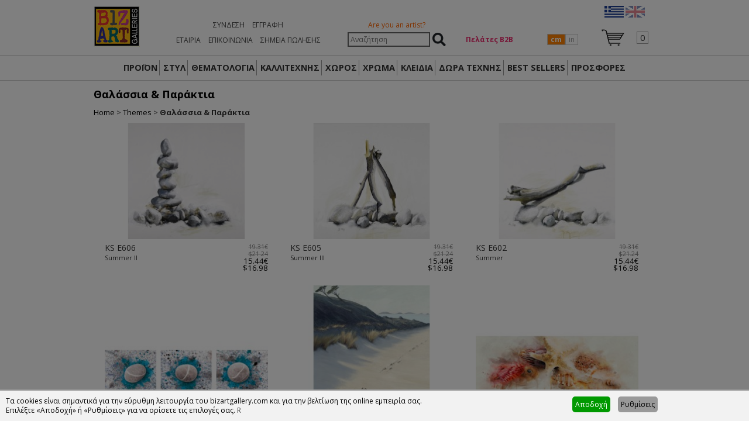

--- FILE ---
content_type: text/html; charset=UTF-8
request_url: https://www.bizartgallery.com/ell/themes/35/2/%CE%98%CE%B1%CE%BB%CE%AC%CF%83%CF%83%CE%B9%CE%B1__%CE%A0%CE%B1%CF%81%CE%AC%CE%BA%CF%84%CE%B9%CE%B1
body_size: 12974
content:
<!doctype html>
<html lang="el">
<head>
<meta charset="UTF-8">
<title>Θαλάσσια & Παράκτια - Bizart Galleries</title>
<base href="https://www.bizartgallery.com/" />

<meta http-equiv="expires" content="0">
<meta name="resource-type" content="document">
<meta name="distribution" content="global">
<meta name="author" content="Bizart Galleries">
<meta name="keywords" content="Bizart , Ελαιοτυπία , Πίνακες ζωγραφικής, Διακόσμηση Σπιτιού, Τέχνη , Δώρα Τέχνης">
<meta name="description" content="Η μεγαλύτερη συλλογή Ελλήνων και ξένων καλλιτεχνών. Εκτύπωση υψηλής ποιότητας πάνω σε καμβά ζωγράφου.">
<meta name="robots" content="index, follow">
<meta name="revisit-after" content="1 days">
<meta name="rating" content="general">

<meta name="viewport" content="width=device-width, initial-scale=1">
<meta http-equiv="X-UA-Compatible" content="IE=Edge,chrome=1" />
<meta name="google-site-verification" content="prwPOZrr4-cq5YzxMEKeqTOW6drhnLRxgeNy_dGq8j4" />
<meta name="facebook-domain-verification" content="6u3b6ui32p1u4fv764n0f8qu08xelp" />

<link href='https://fonts.googleapis.com/css?family=Open+Sans:400italic,700italic,400,700' rel='stylesheet' type='text/css'>
<link rel="stylesheet" href="https://www.bizartgallery.com/css/bizgal20210216.css" type="text/css" media="screen">
<link rel="stylesheet" href="fancybox/jquery.fancybox-1.3.4.css" type="text/css" media="screen" />
<link rel="shortcut icon" href="favicon.ico" type="image/x-icon" />

<meta property="og:description" content=""/>
<meta property="og:title" content=""/>
<meta property="og:url" content="https://www.bizartgallery.com/ell/themes/35/2/%CE%98%CE%B1%CE%BB%CE%AC%CF%83%CF%83%CE%B9%CE%B1__%CE%A0%CE%B1%CF%81%CE%AC%CE%BA%CF%84%CE%B9%CE%B1"/>
<meta property="og:image" content="https://www.bizartgallery.com/images/like_img.jpg"/>

<script>
var sitewww = 'https://www.bizartgallery.com/';
var cartsubmittxt = 'Εφαρμογή';
var fpTxtLess = 'Λιγότερα';
var cart_fill_zip = 'Συμπληρώστε τον ΤΚ';
var fpFrameType123 = 'Επιλέξτε τοποθέτηση κορνίζας';
var fpFrameType1 = 'Κανονική';
var fpFrameType2 = 'Πλάτη';
</script>

<script type="text/javascript" src="js/jquery-1.7.1.min.js"></script>
<script type="text/javascript" src="js/jquery.cycle.all.min.js"></script>
<script type="text/javascript" src="fancybox/jquery.fancybox-1.3.4.pack.js"></script>
<script type="text/javascript" src="js/jquery.cookie.js"></script>
<script type="text/javascript" src="js/biz_20210216.js?v=1.1"></script>

<!--[if lt IE 9]>
<script src="js/html5.js"></script>
<![endif]-->


    <script>
    function fbq(){ return; }
    function skroutz_analytics(){ return; }
    function pintrk(){ return; }
    function gtag(){ return; }
    function ga(){ return; }

    function gtag_report_conversion(url){ return; }
    </script>
    
</head>
<body>
	<!--[if lte IE 8]>
		<p class="chromeframe">You are using an <strong>outdated</strong> browser. Please <a href="http://browsehappy.com/">upgrade your browser</a> or <a href="http://www.google.com/chromeframe/?redirect=true">activate Google Chrome Frame</a> to improve your experience.</p>
	<![endif]-->
	<noscript><img height="1" width="1" style="display:none"
  src="https://www.facebook.com/tr?id=483185815913367&ev=PageView&noscript=1"
/></noscript>

<header id="bizHeader">
	<div class="wrapper">
		<div id="bizlogo"><a href="https://www.bizartgallery.com/"><img src="images/bizart_logo_medium.jpg" alt="Bizart Gallery" border="0" /></a></div>


		<nav id="topmenu">
			<ul>
				
                    <li><a href="login.php">Σύνδεση</a></li>
				    <li><a href="register.php">Εγγραφή</a></li>
                			</ul>
			<ul>
				<li><a href="ell/infopage/2">ΕΤΑΙΡΙΑ</a></li>
				<li><a href="ell/contact/">ΕΠΙΚΟΙΝΩΝΙΑ</a></li>
				<li><a href="ell/stores/">ΣΗΜΕΙΑ ΠΩΛΗΣΗΣ</a></li>
				<!-- <li><a href="ell/infopage/8">HELP</a></li> -->
			</ul>
		</nav>

		<div id="headWishCartNarrow">
			<img src="images/minicartbg3.png" alt="" />
		</div>

		<div id="headsearch">
			<p class="artistlnk"><a href="ell/infopage/17">Are you an artist?</a></p>
			<form action="process.php" method="post">
				<p>
					<input type="text" name="searchstr" placeholder="Αναζήτηση" /> <input type="submit" name="submit" value="Αναζήτηση" />
				</p>
			</form>
		</div>

		<div id="headB2BLink">
			<!-- <a href="professionals.php">Πελάτες Β2Β</a> -->
			<a href="javascript:void(0);" data-nimg="https://www.bizartgallery.com/images/central_banner/B2B1.jpg">Πελάτες Β2Β</a>		</div>

		<div id="cminbtns"><span id="cminbtn1" class="cminbtnsSel">cm</span><span id="cminbtn2" class="cminbtnsReg">in</span>
			<form method="post" action="/ell/themes/35/2/%CE%98%CE%B1%CE%BB%CE%AC%CF%83%CF%83%CE%B9%CE%B1__%CE%A0%CE%B1%CF%81%CE%AC%CE%BA%CF%84%CE%B9%CE%B1" name="showInchFrm">
				<input type="hidden" name="showInch" value="" id="showInchHF" />
			</form>
		</div>


		<div id="headWishCart">
			<p style="text-align: center;"><a href="https://www.bizartgallery.com/ell/"><img src="images/ell.png" alt="" /></a> <a href="https://www.bizartgallery.com/eng/"><img src="images/eng_faded.png" alt="" /></a><!-- <a href="https://www.bizartgallery.com/tur/"><img src="images/tur_faded.png" alt="" /></a> --></p>

			<div id="headWishList">&nbsp;
            </div>

			<div id="headMiniCart"><span>0</span></div>
		</div>

		<div class="clear"></div>



	</div>
</header>

<section id="bizSubHeaderNarrow">
	<p><img src="images/menu-list-48.png" alt="" /></p>
	<ul>
        <li class="bshnme0"><a href="https://www.bizartgallery.com/">ΑΡΧΙΚΗ</a></li>
        <li class="bshnme0"><a href="ell/infopage/2">ΕΤΑΙΡΙΑ</a></li>
        <li class="bshnme0"><a href="ell/stores/">ΣΗΜΕΙΑ ΠΩΛΗΣΗΣ</a></li>        <!-- <li class="bshnme0"><a href="news.php">ΝΕΑ</a></li> -->
        <li class="bshnme0"><a href="ell/contact/">ΕΠΙΚΟΙΝΩΝΙΑ</a></li>
        <li class="bshnme0"><a href="ell/infopage/1">FRANCHISE</a></li>
        <li class="bshnme0"><a href="ell/infopage/8">HELP</a></li>
		<li class="bshnme0"><a href="ell/infopage/50">ΕΠΕΞΗΓΗΣΗ ΠΡΟΪΟΝΤΩΝ</a></li>

		<li class="bshnme1"><a href="ell/categories/">ΠΡΟΪΟΝ</a></li>
		<li class="bshnme1"><a href="ell/style/">ΣΤΥΛ</a></li>
		<li class="bshnme1"><a href="ell/themes/">ΘΕΜΑΤΟΛΟΓΙΑ</a></li>
		<li class="bshnme1"><a href="ell/artists/">ΚΑΛΛΙΤΕΧΝΗΣ</a></li>
		<li class="bshnme1"><a href="ell/rooms/">ΧΩΡΟΣ</a></li>
		<li class="bshnme1"><a href="ell/colors/">ΧΡΩΜΑ</a></li>
		<li class="bshnme1"><a href="ell/finder/">ΚΛΕΙΔΙΑ</a></li>
		<li class="bshnme1"><a href="ell/categories/Specialties" class="strtoupper">Δώρα Τέχνης</a></li>		<li class="bshnme1"><a href="ell/bestsellers/">BEST SELLERS</a></li>
		<li class="bshnme1"><a href="ell/categories/Offers">ΠΡΟΣΦΟΡΕΣ</a></li>
	    <li class="bshnme1"><a href="catalogues.php">ΚΑΤΑΛΟΓΟΙ</a></li>
	</ul>
</section>

<section id="bizSubHeader">

    <!--
	<nav class="wrapper">
        <ul>
				<li><a href="https://www.bizartgallery.com/">ΑΡΧΙΚΗ</a></li>
				<li class="tmsep"></li>
				<li><a href="ell/infopage/2">ΕΤΑΙΡΙΑ</a></li>
				<li class="tmsep"></li>
                <li><a href="ell/stores/">ΣΗΜΕΙΑ ΠΩΛΗΣΗΣ</a></li><li class="tmsep"></li>				<li><a href="news.php">ΝΕΑ</a></li>
				<li class="tmsep"></li>
				<li><a href="ell/contact/">ΕΠΙΚΟΙΝΩΝΙΑ</a></li>
				<li class="tmsep"></li>
				<li><a href="ell/infopage/1">FRANCHISE</a></li>
				<li class="tmsep"></li>
				<li><a href="ell/infopage/50">ΕΠΕΞΗΓΗΣΗ ΠΡΟΪΟΝΤΩΝ</a></li>
		</ul>
	</nav>
    -->

	<nav class="wrapper wrappermm">
		<ul class="lng_el">
			<li id="mmi1"><a href="ell/categories/">ΠΡΟΪΟΝ</a></li>
			<li id="mmi22"><a href="ell/style/">ΣΤΥΛ</a><ul><li><a href="ell/style/1/1/Aνεικονικά"><img src="products_img/tcache/3/6/thumb_styles1_232x150_1409825393.jpg" border="0" alt="Aνεικονικά" />Aνεικονικά</a></li>
<li><a href="ell/style/3/1/Cartoon"><img src="products_img/tcache/b/8/thumb_styles3_232x150_1409825351.jpg" border="0" alt="Cartoon" />Cartoon</a></li>
<li><a href="ell/style/13/1/Graffiti_Art"><img src="products_img/tcache/d/3/thumb_styles13_232x150_1620661509.jpg" border="0" alt="Graffiti Art" />Graffiti Art</a></li>
<li><a href="ell/style/6/1/Minimal"><img src="products_img/tcache/3/5/thumb_styles6_232x150_1409825419.jpg" border="0" alt="Minimal" />Minimal</a></li>
<li><a href="ell/style/5/1/Pop_Art"><img src="products_img/tcache/1/f/thumb_styles5_232x150_1409825458.jpg" border="0" alt="Pop Art " />Pop Art </a></li>
<li><a href="ell/style/12/1/Γράμματα__Αριθμοί"><img src="products_img/tcache/b/a/thumb_styles12_232x150_1409825503.jpg" border="0" alt="Γράμματα & Αριθμοί" />Γράμματα & Αριθμοί</a></li>
<li><a href="ell/style/7/1/Κλασικά"><img src="products_img/tcache/0/b/thumb_styles7_232x150_1409825377.jpg" border="0" alt="Κλασικά" />Κλασικά</a></li>
<li><a href="ell/style/10/1/Μοντέρνα_Κλασικά"><img src="products_img/tcache/f/2/thumb_styles10_232x150_1409825431.jpg" border="0" alt="Μοντέρνα Κλασικά" />Μοντέρνα Κλασικά</a></li>
<li><a href="ell/style/11/1/Ρομαντικά"><img src="products_img/tcache/b/2/thumb_styles11_232x150_1409825472.jpg" border="0" alt="Ρομαντικά" />Ρομαντικά</a></li>
<li><a href="ell/style/4/1/Σουρεαλιστικά"><img src="products_img/tcache/e/5/thumb_styles4_232x150_1603192225.jpg" border="0" alt="Σουρεαλιστικά" />Σουρεαλιστικά</a></li>
<li><a href="ell/style/9/1/Σύγχρονα"><img src="products_img/tcache/6/2/thumb_styles9_232x150_1409833453.jpg" border="0" alt="Σύγχρονα" />Σύγχρονα</a></li>
<li><a href="ell/style/2/1/Φωτογραφία"><img src="products_img/tcache/a/1/thumb_styles2_232x150_1409825444.jpg" border="0" alt="Φωτογραφία" />Φωτογραφία</a></li>
</ul></li>
			<li id="mmi2"><a href="ell/themes/">ΘΕΜΑΤΟΛΟΓΙΑ</a><ul><li><a href="ell/themes/27/1/Ανθρωποι"><img src="products_img/tcache/3/3/thumb_themes27_232x150_1409825074.jpg" border="0" alt="'Ανθρωποι" />'Ανθρωποι</a></li>
<li><a href="ell/themes/22/1/Abstract-Μοντέρνα"><img src="products_img/tcache/d/f/thumb_themes22_232x150_1406723106.jpg" border="0" alt="Abstract-Μοντέρνα" />Abstract-Μοντέρνα</a></li>
<li><a href="ell/themes/34/1/Pop_Art__Graffiti_Art"><img src="products_img/tcache/e/a/thumb_themes34_232x150_1409825187.jpg" border="0" alt="Pop Art & Graffiti Art" />Pop Art & Graffiti Art</a></li>
<li><a href="ell/themes/37/1/Sport__Hobby"><img src="products_img/tcache/3/4/thumb_themes37_232x150_1409825257.jpg" border="0" alt="Sport & Hobby" />Sport & Hobby</a></li>
<li><a href="ell/themes/39/1/Αστικό_Τοπίο"><img src="products_img/tcache/f/a/thumb_themes39_232x150_1448979445.jpg" border="0" alt="Αστικό Τοπίο" />Αστικό Τοπίο</a></li>
<li><a href="ell/themes/31/1/Δέντρα__Τοπία"><img src="products_img/tcache/3/e/thumb_themes31_232x150_1603191995.jpg" border="0" alt="Δέντρα & Τοπία" />Δέντρα & Τοπία</a></li>
<li><a href="ell/themes/26/1/Έθνικ"><img src="products_img/tcache/0/e/thumb_themes26_232x150_1409825054.jpg" border="0" alt="Έθνικ" />Έθνικ</a></li>
<li><a href="ell/themes/23/1/Ζώα"><img src="products_img/tcache/2/1/thumb_themes23_232x150_1409825003.jpg" border="0" alt="Ζώα" />Ζώα</a></li>
<li><a href="ell/themes/35/1/Θαλάσσια__Παράκτια"><img src="products_img/tcache/9/9/thumb_themes35_232x150_1409825209.jpg" border="0" alt="Θαλάσσια & Παράκτια" />Θαλάσσια & Παράκτια</a></li>
<li><a href="ell/themes/33/1/Κλασικά"><img src="products_img/tcache/e/7/thumb_themes33_232x150_1409825163.jpg" border="0" alt="Κλασικά" />Κλασικά</a></li>
<li><a href="ell/themes/38/1/Νεκρή_Φύση"><img src="products_img/tcache/2/f/thumb_themes38_232x150_1409825280.jpg" border="0" alt="Νεκρή Φύση" />Νεκρή Φύση</a></li>
<li><a href="ell/themes/24/1/Παιδικά"><img src="products_img/tcache/3/f/thumb_themes24_232x150_1409825023.jpg" border="0" alt="Παιδικά" />Παιδικά</a></li>
<li><a href="ell/themes/36/1/Πλοία__Βάρκες"><img src="products_img/tcache/1/e/thumb_themes36_232x150_1409825232.jpg" border="0" alt="Πλοία & Βάρκες" />Πλοία & Βάρκες</a></li>
<li><a href="ell/themes/29/1/Σύγχρονα_θέματα"><img src="products_img/tcache/2/b/thumb_themes29_232x150_1409833573.jpg" border="0" alt="Σύγχρονα θέματα" />Σύγχρονα θέματα</a></li>
<li><a href="ell/themes/30/1/Τρόφιμα__Ποτά"><img src="products_img/tcache/5/4/thumb_themes30_232x150_1409825109.jpg" border="0" alt="Τρόφιμα & Ποτά" />Τρόφιμα & Ποτά</a></li>
<li><a href="ell/themes/28/1/Φυτά__Λουλούδια"><img src="products_img/tcache/9/c/thumb_themes28_232x150_1409825091.jpg" border="0" alt="Φυτά & Λουλούδια" />Φυτά & Λουλούδια</a></li>
<li><a href="ell/themes/32/1/Χάρτες"><img src="products_img/tcache/7/6/thumb_themes32_232x150_1409825145.jpg" border="0" alt="Χάρτες" />Χάρτες</a></li>
</ul></li>
			<li id="mmi3"><a href="ell/artists/">ΚΑΛΛΙΤΕΧΝΗΣ</a></li>
			<li id="mmi4"><a href="ell/rooms/">ΧΩΡΟΣ</a><ul><li><a href="ell/rooms/19/1/Γραφείο"><img src="products_img/tcache/3/8/thumb_rooms19_232x150_1409824923.jpg" border="0" alt="Γραφείο" />Γραφείο</a></li>
<li><a href="ell/rooms/16/1/Κουζίνα"><img src="products_img/tcache/2/2/thumb_rooms16_232x150_1409824884.jpg" border="0" alt="Κουζίνα" />Κουζίνα</a></li>
<li><a href="ell/rooms/12/1/Κρεβατοκάμαρα"><img src="products_img/tcache/b/0/thumb_rooms12_232x150_1409824821.jpg" border="0" alt="Κρεβατοκάμαρα" />Κρεβατοκάμαρα</a></li>
<li><a href="ell/rooms/13/1/Παιδικό"><img src="products_img/tcache/1/3/thumb_rooms13_232x150_1409824845.jpg" border="0" alt="Παιδικό" />Παιδικό</a></li>
<li><a href="ell/rooms/17/1/Σαλόνι"><img src="products_img/tcache/1/8/thumb_rooms17_232x150_1409824899.jpg" border="0" alt="Σαλόνι" />Σαλόνι</a></li>
<li><a href="ell/rooms/20/1/Σκάλες"><img src="products_img/tcache/3/1/thumb_rooms20_232x150_1409824940.jpg" border="0" alt="Σκάλες" />Σκάλες</a></li>
<li><a href="ell/rooms/15/1/Τραπεζαρία"><img src="products_img/tcache/b/2/thumb_rooms15_232x150_1409824864.jpg" border="0" alt="Τραπεζαρία" />Τραπεζαρία</a></li>
</ul></li>
			<li id="mmi5"><a href="ell/colors/">ΧΡΩΜΑ</a><ul><li><a href="ell/colors/25/1/Γαλάζιο"><img src="products_img/tcache/6/5/thumb_colors25_232x150_1407243261.jpg" border="0" alt="Γαλάζιο" />Γαλάζιο</a></li>
<li><a href="ell/colors/5/1/Καφετί_Γήινο"><img src="products_img/tcache/9/5/thumb_colors5_232x150_1349975150.jpg" border="0" alt="Καφετί Γήινο" />Καφετί Γήινο</a></li>
<li><a href="ell/colors/14/1/Κίτρινο"><img src="products_img/tcache/0/8/thumb_colors14_232x150_1349975459.jpg" border="0" alt="Κίτρινο" />Κίτρινο</a></li>
<li><a href="ell/colors/2/1/Κοκκινωπό"><img src="products_img/tcache/d/7/thumb_colors2_232x150_1349974964.jpg" border="0" alt="Κοκκινωπό" />Κοκκινωπό</a></li>
<li><a href="ell/colors/26/1/Λαδοπράσινο"><img src="products_img/tcache/2/d/thumb_colors26_232x150_1407243323.jpg" border="0" alt="Λαδοπράσινο" />Λαδοπράσινο</a></li>
<li><a href="ell/colors/4/1/Μαύρο_-_Λευκό"><img src="products_img/tcache/3/f/thumb_colors4_232x150_1349975123.jpg" border="0" alt="Μαύρο - Λευκό" />Μαύρο - Λευκό</a></li>
<li><a href="ell/colors/22/1/Μπέζ"><img src="products_img/tcache/9/4/thumb_colors22_232x150_1407243148.jpg" border="0" alt="Μπέζ" />Μπέζ</a></li>
<li><a href="ell/colors/24/1/Μπλέ"><img src="products_img/tcache/d/a/thumb_colors24_232x150_1407243232.jpg" border="0" alt="Μπλέ" />Μπλέ</a></li>
<li><a href="ell/colors/21/1/Μώβ"><img src="products_img/tcache/3/e/thumb_colors21_232x150_1407243052.jpg" border="0" alt="Μώβ" />Μώβ</a></li>
<li><a href="ell/colors/18/1/Πολύχρωμα"><img src="products_img/tcache/8/0/thumb_colors18_232x150_1358935591.jpg" border="0" alt="Πολύχρωμα" />Πολύχρωμα</a></li>
<li><a href="ell/colors/19/1/Πορτοκαλί"><img src="products_img/tcache/0/a/thumb_colors19_232x150_1407242987.jpg" border="0" alt="Πορτοκαλί" />Πορτοκαλί</a></li>
<li><a href="ell/colors/16/1/Πρασινωπό"><img src="products_img/tcache/8/0/thumb_colors16_232x150_1353339211.jpg" border="0" alt="Πρασινωπό" />Πρασινωπό</a></li>
<li><a href="ell/colors/20/1/Ρόζ"><img src="products_img/tcache/5/7/thumb_colors20_232x150_1407243025.jpg" border="0" alt="Ρόζ" />Ρόζ</a></li>
<li><a href="ell/colors/23/1/Χρυσό"><img src="products_img/tcache/a/3/thumb_colors23_232x150_1407243172.jpg" border="0" alt="Χρυσό" />Χρυσό</a></li>
<li><a href="ell/colors/10/1/Ώχρες"><img src="products_img/tcache/6/f/thumb_colors10_232x150_1349975341.jpg" border="0" alt="Ώχρες" />Ώχρες</a></li>
</ul></li>
			<li id="mmi6"><a href="ell/finder/">ΚΛΕΙΔΙΑ</a></li>
			<li id="mmi6a"><a href="ell/categories/Specialties" class="strtoupper">Δώρα Τέχνης</a><ul><li><a href="ell/categories/Δώρα-Τέχνης-Kolaitou_Fotini"><img src="products_img/tcache/7/5/thumb_catnavi592_232x150_1613396430_0.jpg" border="0" alt="ΚΟΛΑΪΤΟΥ ΦΩΤΕΙΝΗ" />ΚΟΛΑΪΤΟΥ ΦΩΤΕΙΝΗ</a></li>
<li><a href="ell/categories/Δώρα_Τέχνης_επιτραπέζια"><img src="products_img/tcache/6/5/thumb_catnavi591_232x150_1607603831_0.jpeg" border="0" alt="ΑΛΕΞΑΝΔΡΟΣ ΠΑΠΑΔΟΠΟΥΛΟΣ" />ΑΛΕΞΑΝΔΡΟΣ ΠΑΠΑΔΟΠΟΥΛΟΣ</a></li>
<li><a href="ell/categories/TSIRANTONIS_ΔΩΡΑ"><img src="products_img/tcache/3/a/thumb_catnavi587_232x150_1607603589_0.jpeg" border="0" alt="ΚΥΡΙΑΚΟΣ ΤΣΙΡΑΝΤΩΝΗΣ" />ΚΥΡΙΑΚΟΣ ΤΣΙΡΑΝΤΩΝΗΣ</a></li>
</ul></li>			<li id="mmi7"><a href="ell/bestsellers/">BEST SELLERS</a></li>
			<li id="mmi8"><a href="ell/categories/Offers">ΠΡΟΣΦΟΡΕΣ</a></li>
					</ul>
	</nav>
</section>

<div id="mainBlock">
	<div class="wrapper">
		<div id="innerWrap">





<h1 id="catName">Θαλάσσια & Παράκτια</h1><div id="breadcrumbs"><a href="https://www.bizartgallery.com/">Home</a> &gt; <a href="ell/themes/">Themes</a> &gt; <strong>Θαλάσσια & Παράκτια</strong></div><div id="prodlistzoom"></div>
							<div class="pBox" data-pid="2452">
								<div class="pBox_img">
	<a href="ell/product/Anastasiou-Summer-II"><img src="products_img/tcache/4/c/thumb_prod2452_280x200_1542286989_0.jpg" border="0" alt="KS E606" class="imgs" /></a>								</div><!--//pBox_img-->
								<div class="pBox_title"><h2><a href="ell/product/Anastasiou-Summer-II"><span>KS E606</span><br />Summer II</a></h2></div>
								<div class="pBox_price"><span class="oldprice">19.31&euro;<br />$21.24</span><br /><span class="newprice"><p>15.44&euro;<br />$16.98</p></span></div>
								<div class="clear"></div>
							</div><!--//pBOx-->
			
							<div class="pBox" data-pid="2453">
								<div class="pBox_img">
	<a href="ell/product/Anastasiou-Summer-III"><img src="products_img/tcache/8/2/thumb_prod2453_280x200_1542287185_0.jpg" border="0" alt="KS E605" class="imgs" /></a>								</div><!--//pBox_img-->
								<div class="pBox_title"><h2><a href="ell/product/Anastasiou-Summer-III"><span>KS E605</span><br />Summer III</a></h2></div>
								<div class="pBox_price"><span class="oldprice">19.31&euro;<br />$21.24</span><br /><span class="newprice"><p>15.44&euro;<br />$16.98</p></span></div>
								<div class="clear"></div>
							</div><!--//pBOx-->
			
							<div class="pBox" data-pid="2456">
								<div class="pBox_img">
	<a href="ell/product/Anastasiou-Summer"><img src="products_img/tcache/2/2/thumb_prod2456_280x200_1603273758_0.jpeg" border="0" alt="KS E602" class="imgs" /></a>								</div><!--//pBox_img-->
								<div class="pBox_title"><h2><a href="ell/product/Anastasiou-Summer"><span>KS E602</span><br />Summer</a></h2></div>
								<div class="pBox_price"><span class="oldprice">19.31&euro;<br />$21.24</span><br /><span class="newprice"><p>15.44&euro;<br />$16.98</p></span></div>
								<div class="clear"></div>
							</div><!--//pBOx-->
			
							<div class="pBox" data-pid="2473">
								<div class="pBox_img">
	<a href="ell/product/Kalaitzis-Blue-Pebbles"><img src="products_img/tcache/9/4/thumb_prod2473_280x200_1542383372_0.jpg" border="0" alt="KS 94G4" class="imgs" /></a>								</div><!--//pBox_img-->
								<div class="pBox_title"><h2><a href="ell/product/Kalaitzis-Blue-Pebbles"><span>KS 94G4</span><br />Blue Pebbles</a></h2></div>
								<div class="pBox_price"><span class="oldprice">91.80&euro;<br />$100.98</span><br /><span class="newprice"><p>73.44&euro;<br />$80.78</p></span></div>
								<div class="clear"></div>
							</div><!--//pBOx-->
			
							<div class="pBox_right" data-pid="2594">
								<div class="pBox_img">
	<a href="ell/product/Atkinson-Bay-Shadows"><img src="products_img/tcache/7/2/thumb_prod2594_280x200_1548863533_0.jpg" border="0" alt="IG 4622" class="imgs" /></a>								</div><!--//pBox_img-->
								<div class="pBox_title"><h2><a href="ell/product/Atkinson-Bay-Shadows"><span>IG 4622</span><br />Bay Shadows</a></h2></div>
								<div class="pBox_price"><span class="oldprice">19.31&euro;<br />$21.24</span><br /><span class="newprice"><p>15.44&euro;<br />$16.98</p></span></div>
								<div class="clear"></div>
							</div><!--//pBOx-->
			
							<div class="pBox" data-pid="2303">
								<div class="pBox_img">
	<a href="ell/product/Kanakis-Shells"><img src="products_img/tcache/5/f/thumb_prod2303_280x200_1540820336_0.jpg" border="0" alt="KS 08G9" class="imgs" /></a>								</div><!--//pBox_img-->
								<div class="pBox_title"><h2><a href="ell/product/Kanakis-Shells"><span>KS 08G9</span><br />Shells</a></h2></div>
								<div class="pBox_price"><span class="oldprice">46.35&euro;<br />$50.98</span><br /><span class="newprice"><p>37.08&euro;<br />$40.78</p></span></div>
								<div class="clear"></div>
							</div><!--//pBOx-->
			
							<div class="pBox" data-pid="2305">
								<div class="pBox_img">
	<a href="ell/product/Kanakis-Boat-on-the-coast"><img src="products_img/tcache/6/1/thumb_prod2305_280x200_1540821216_0.jpg" border="0" alt="KS 08G2" class="imgs" /></a>								</div><!--//pBox_img-->
								<div class="pBox_title"><h2><a href="ell/product/Kanakis-Boat-on-the-coast"><span>KS 08G2</span><br />Boat on the coast</a></h2></div>
								<div class="pBox_price"><span class="oldprice">42.48&euro;<br />$46.72</span><br /><span class="newprice"><p>33.98&euro;<br />$37.37</p></span></div>
								<div class="clear"></div>
							</div><!--//pBOx-->
			
							<div class="pBox" data-pid="2002">
								<div class="pBox_img">
	<a href="ell/product/brush_print_prime_print_canvas_KS_B812"><img src="products_img/tcache/f/9/thumb_prod2002_280x200_1411820941_0.jpg" border="0" alt="KS B812" class="imgs" /></a>								</div><!--//pBox_img-->
								<div class="pBox_title"><h2><a href="ell/product/brush_print_prime_print_canvas_KS_B812"><span>KS B812</span><br />I' ll stay A cgild II</a></h2></div>
								<div class="pBox_price"><span class="oldprice">30.90&euro;<br />$33.99</span><br /><span class="newprice"><p>24.72&euro;<br />$27.19</p></span></div>
								<div class="clear"></div>
							</div><!--//pBOx-->
			
							<div class="pBox" data-pid="2024">
								<div class="pBox_img">
	<a href="ell/product/Paper-boat"><img src="products_img/tcache/0/a/thumb_prod2024_280x200_1413391390_0.jpg" border="0" alt="KSZ 2728" class="imgs" /></a>								</div><!--//pBox_img-->
								<div class="pBox_title"><h2><a href="ell/product/Paper-boat"><span>KSZ 2728</span><br />Paper boat</a></h2></div>
								<div class="pBox_price"><span class="oldprice">155.23&euro;<br />$170.75</span><br /><span class="newprice"><p>124.18&euro;<br />$136.59</p></span></div>
								<div class="clear"></div>
							</div><!--//pBOx-->
			
							<div class="pBox_right" data-pid="2032">
								<div class="pBox_img">
	<a href="ell/product/Lonely-Boat"><img src="products_img/tcache/6/4/thumb_prod2032_280x200_1413465142_0.jpg" border="0" alt="KSZ 8625" class="imgs" /></a>								</div><!--//pBox_img-->
								<div class="pBox_title"><h2><a href="ell/product/Lonely-Boat"><span>KSZ 8625</span><br />Lonely Boat</a></h2></div>
								<div class="pBox_price"><span class="oldprice">173.53&euro;<br />$190.88</span><br /><span class="newprice"><p>138.82&euro;<br />$152.70</p></span></div>
								<div class="clear"></div>
							</div><!--//pBOx-->
			
							<div class="pBox" data-pid="2076">
								<div class="pBox_img">
	<a href="ell/product/Vakirtzis-Ships"><img src="products_img/tcache/6/1/thumb_prod2076_280x200_1435153246_0.jpg" border="0" alt="KS A817" class="imgs" /></a>								</div><!--//pBox_img-->
								<div class="pBox_title"><h2><a href="ell/product/Vakirtzis-Ships"><span>KS A817</span><br />Ships</a></h2></div>
								<div class="pBox_price"><span class="oldprice">174.85&euro;<br />$192.33</span><br /><span class="newprice"><p>139.88&euro;<br />$153.86</p></span></div>
								<div class="clear"></div>
							</div><!--//pBOx-->
			
							<div class="pBox" data-pid="2103">
								<div class="pBox_img">
	<a href="ell/product/Elidon-Seascape"><img src="products_img/tcache/d/7/thumb_prod2103_280x200_1533302965_0.jpg" border="0" alt="KS 4953" class="imgs" /></a>								</div><!--//pBox_img-->
								<div class="pBox_title"><h2><a href="ell/product/Elidon-Seascape"><span>KS 4953</span><br />Seascape</a></h2></div>
								<div class="pBox_price">30.90&euro;<br />$33.99</div>
								<div class="clear"></div>
							</div><!--//pBOx-->
			
							<div class="pBox" data-pid="2104">
								<div class="pBox_img">
	<a href="ell/product/Elidon-Seascape-II"><img src="products_img/tcache/8/c/thumb_prod2104_280x200_1533303251_0.jpg" border="0" alt="KS 4954" class="imgs" /></a>								</div><!--//pBox_img-->
								<div class="pBox_title"><h2><a href="ell/product/Elidon-Seascape-II"><span>KS 4954</span><br />Seascape II</a></h2></div>
								<div class="pBox_price">37.08&euro;<br />$40.78</div>
								<div class="clear"></div>
							</div><!--//pBOx-->
			
							<div class="pBox" data-pid="2110">
								<div class="pBox_img">
	<a href="ell/product/Elidon-Coast"><img src="products_img/tcache/3/4/thumb_prod2110_280x200_1533310344_0.jpg" border="0" alt="KS 4945" class="imgs" /></a>								</div><!--//pBox_img-->
								<div class="pBox_title"><h2><a href="ell/product/Elidon-Coast"><span>KS 4945</span><br />Coast</a></h2></div>
								<div class="pBox_price">147.60&euro;<br />$162.36</div>
								<div class="clear"></div>
							</div><!--//pBOx-->
			
							<div class="pBox_right" data-pid="2173">
								<div class="pBox_img">
	<a href="ell/product/Kalaitzis-Rocks"><img src="products_img/tcache/4/0/thumb_prod2173_280x200_1539607381_0.jpg" border="0" alt="KS 94C9" class="imgs" /></a>								</div><!--//pBox_img-->
								<div class="pBox_title"><h2><a href="ell/product/Kalaitzis-Rocks"><span>KS 94C9</span><br />Rocks</a></h2></div>
								<div class="pBox_price"><span class="oldprice">38.62&euro;<br />$42.48</span><br /><span class="newprice"><p>30.89&euro;<br />$33.97</p></span></div>
								<div class="clear"></div>
							</div><!--//pBOx-->
			
							<div class="pBox" data-pid="2176">
								<div class="pBox_img">
	<a href="ell/product/Kalaitzis-Falling-Prince"><img src="products_img/tcache/e/3/thumb_prod2176_280x200_1539608764_0.jpg" border="0" alt="KS 94C6" class="imgs" /></a>								</div><!--//pBox_img-->
								<div class="pBox_title"><h2><a href="ell/product/Kalaitzis-Falling-Prince"><span>KS 94C6</span><br />Falling Prince</a></h2></div>
								<div class="pBox_price"><span class="oldprice">38.62&euro;<br />$42.48</span><br /><span class="newprice"><p>30.89&euro;<br />$33.97</p></span></div>
								<div class="clear"></div>
							</div><!--//pBOx-->
			
							<div class="pBox" data-pid="2181">
								<div class="pBox_img">
	<a href="ell/product/Kalaitzis-Color-Rocks"><img src="products_img/tcache/1/7/thumb_prod2181_280x200_1539622022_0.jpg" border="0" alt="KS 94D5" class="imgs" /></a>								</div><!--//pBox_img-->
								<div class="pBox_title"><h2><a href="ell/product/Kalaitzis-Color-Rocks"><span>KS 94D5</span><br />Color Rocks</a></h2></div>
								<div class="pBox_price"><span class="oldprice">38.62&euro;<br />$42.48</span><br /><span class="newprice"><p>30.89&euro;<br />$33.97</p></span></div>
								<div class="clear"></div>
							</div><!--//pBOx-->
			
							<div class="pBox" data-pid="2187">
								<div class="pBox_img">
	<a href="ell/product/Kalaitzis-Black-n-White-Boat"><img src="products_img/tcache/f/0/thumb_prod2187_280x200_1539694808_0.jpg" border="0" alt="KS 94C1" class="imgs" /></a>								</div><!--//pBox_img-->
								<div class="pBox_title"><h2><a href="ell/product/Kalaitzis-Black-n-White-Boat"><span>KS 94C1</span><br />Black 'n White Boat</a></h2></div>
								<div class="pBox_price"><span class="oldprice">38.62&euro;<br />$42.48</span><br /><span class="newprice"><p>30.89&euro;<br />$33.97</p></span></div>
								<div class="clear"></div>
							</div><!--//pBOx-->
			
							<div class="pBox" data-pid="2188">
								<div class="pBox_img">
	<a href="ell/product/Kalaitzis-Sailor-MiniArt"><img src="products_img/tcache/3/4/thumb_prod2188_280x200_1539695135_0.jpg" border="0" alt="KST 94D4" class="imgs" /></a>								</div><!--//pBox_img-->
								<div class="pBox_title"><h2><a href="ell/product/Kalaitzis-Sailor-MiniArt"><span>KST 94D4</span><br />Sailor</a></h2></div>
								<div class="pBox_price"><span class="oldprice">35.00&euro;<br />$38.50</span><br /><span class="newprice"><p>28.00&euro;<br />$30.80</p></span></div>
								<div class="clear"></div>
							</div><!--//pBOx-->
			
							<div class="pBox_right" data-pid="2195">
								<div class="pBox_img">
	<a href="ell/product/Kalaitzis-One-breath-one-life"><img src="products_img/tcache/5/a/thumb_prod2195_280x200_1539698165_0.jpg" border="0" alt="KS 94B7" class="imgs" /></a>								</div><!--//pBox_img-->
								<div class="pBox_title"><h2><a href="ell/product/Kalaitzis-One-breath-one-life"><span>KS 94B7</span><br />One breath one life</a></h2></div>
								<div class="pBox_price"><span class="oldprice">147.60&euro;<br />$162.36</span><br /><span class="newprice"><p>118.08&euro;<br />$129.88</p></span></div>
								<div class="clear"></div>
							</div><!--//pBOx-->
			
							<div class="pBox" data-pid="2204">
								<div class="pBox_img">
	<a href="ell/product/Kanakis-Sailing"><img src="products_img/tcache/a/0/thumb_prod2204_280x200_1539709644_0.jpg" border="0" alt="KS 08E1" class="imgs" /></a>								</div><!--//pBox_img-->
								<div class="pBox_title"><h2><a href="ell/product/Kanakis-Sailing"><span>KS 08E1</span><br />Sailing</a></h2></div>
								<div class="pBox_price"><span class="oldprice">97.33&euro;<br />$107.06</span><br /><span class="newprice"><p>77.86&euro;<br />$85.64</p></span></div>
								<div class="clear"></div>
							</div><!--//pBOx-->
			
							<div class="pBox" data-pid="2215">
								<div class="pBox_img">
	<a href="ell/product/Kanakis-Remembering-Venice"><img src="products_img/tcache/f/3/thumb_prod2215_280x200_1539791243_0.jpg" border="0" alt="KS 08D1" class="imgs" /></a>								</div><!--//pBox_img-->
								<div class="pBox_title"><h2><a href="ell/product/Kanakis-Remembering-Venice"><span>KS 08D1</span><br />Remembering Venice</a></h2></div>
								<div class="pBox_price"><span class="oldprice">30.90&euro;<br />$33.99</span><br /><span class="newprice"><p>24.72&euro;<br />$27.19</p></span></div>
								<div class="clear"></div>
							</div><!--//pBOx-->
			
							<div class="pBox" data-pid="2257">
								<div class="pBox_img">
	<a href="ell/product/Solidakis-Paper-boat-MiniArt"><img src="products_img/tcache/a/b/thumb_prod2257_280x200_1540310822_0.jpg" border="0" alt="KST 2728" class="imgs" /></a>								</div><!--//pBox_img-->
								<div class="pBox_title"><h2><a href="ell/product/Solidakis-Paper-boat-MiniArt"><span>KST 2728</span><br />Paper boat</a></h2></div>
								<div class="pBox_price"><span class="oldprice">35.00&euro;<br />$38.50</span><br /><span class="newprice"><p>28.00&euro;<br />$30.80</p></span></div>
								<div class="clear"></div>
							</div><!--//pBOx-->
			
							<div class="pBox" data-pid="2276">
								<div class="pBox_img">
	<a href="ell/product/Vakirtzis-Ships-MiniArt"><img src="products_img/tcache/1/d/thumb_prod2276_280x200_1540482890_0.jpg" border="0" alt="KST A817" class="imgs" /></a>								</div><!--//pBox_img-->
								<div class="pBox_title"><h2><a href="ell/product/Vakirtzis-Ships-MiniArt"><span>KST A817</span><br />Ships</a></h2></div>
								<div class="pBox_price"><span class="oldprice">35.00&euro;<br />$38.50</span><br /><span class="newprice"><p>28.00&euro;<br />$30.80</p></span></div>
								<div class="clear"></div>
							</div><!--//pBOx-->
			
							<div class="pBox_right" data-pid="2280">
								<div class="pBox_img">
	<a href="ell/product/Papanelopoulos-Ships-at-the-harbor-VII-detail-MiniArt"><img src="products_img/tcache/5/3/thumb_prod2280_280x200_1540484841_0.jpg" border="0" alt="KST 1932" class="imgs" /></a>								</div><!--//pBox_img-->
								<div class="pBox_title"><h2><a href="ell/product/Papanelopoulos-Ships-at-the-harbor-VII-detail-MiniArt"><span>KST 1932</span><br />Ships at the harbor VII (detail)</a></h2></div>
								<div class="pBox_price"><span class="oldprice">35.00&euro;<br />$38.50</span><br /><span class="newprice"><p>28.00&euro;<br />$30.80</p></span></div>
								<div class="clear"></div>
							</div><!--//pBOx-->
			
							<div class="pBox" data-pid="2300">
								<div class="pBox_img">
	<a href="ell/product/Kalokairinos-Wild-Sea-No2"><img src="products_img/tcache/5/3/thumb_prod2300_280x200_1540570144_0.jpg" border="0" alt="MS C563" class="imgs" /></a>								</div><!--//pBox_img-->
								<div class="pBox_title"><h2><a href="ell/product/Kalokairinos-Wild-Sea-No2"><span>MS C563</span><br />Wild Sea No2</a></h2></div>
								<div class="pBox_price"><span class="oldprice">339.00&euro;<br />$372.90</span><br /><span class="newprice"><p>271.20&euro;<br />$298.32</p></span></div>
								<div class="clear"></div>
							</div><!--//pBOx-->
			
							<div class="pBox" data-pid="50">
								<div class="pBox_img">
	<a href="ell/product/IG_4553"><img src="products_img/tcache/d/2/thumb_prod50_280x200_1350125491_0.jpg" border="0" alt="IG 4553" class="imgs" /></a>								</div><!--//pBox_img-->
								<div class="pBox_title"><h2><a href="ell/product/IG_4553"><span>IG 4553</span><br />Dune Stadows</a></h2></div>
								<div class="pBox_price"><span class="oldprice">37.08&euro;<br />$40.78</span><br /><span class="newprice"><p>29.66&euro;<br />$32.62</p></span></div>
								<div class="clear"></div>
							</div><!--//pBOx-->
			
							<div class="pBox" data-pid="122">
								<div class="pBox_img">
	<a href="ell/product/KS_B908"><img src="products_img/tcache/f/7/thumb_prod122_280x200_1353407759_0.jpg" border="0" alt="KS B908" class="imgs" /></a>								</div><!--//pBox_img-->
								<div class="pBox_title"><h2><a href="ell/product/KS_B908"><span>KS B908</span><br />Sea landscape</a></h2></div>
								<div class="pBox_price"><span class="oldprice">55.62&euro;<br />$61.18</span><br /><span class="newprice"><p>44.49&euro;<br />$48.93</p></span></div>
								<div class="clear"></div>
							</div><!--//pBOx-->
			
							<div class="pBox" data-pid="125">
								<div class="pBox_img">
	<a href="ell/product/CS_2017"><img src="products_img/tcache/5/b/thumb_prod125_280x200_1353408453_0.jpg" border="0" alt="CS 2017" class="imgs" /></a>								</div><!--//pBox_img-->
								<div class="pBox_title"><h2><a href="ell/product/CS_2017"><span>CS 2017</span><br />Temple on the rocks</a></h2></div>
								<div class="pBox_price"><span class="oldprice">55.62&euro;<br />$61.18</span><br /><span class="newprice"><p>44.49&euro;<br />$48.93</p></span></div>
								<div class="clear"></div>
							</div><!--//pBOx-->
			
							<div class="pBox_right" data-pid="488">
								<div class="pBox_img">
	<a href="ell/product/KS_3304"><img src="products_img/tcache/9/b/thumb_prod488_280x200_1355141487_0.jpg" border="0" alt="KS 3304" class="imgs" /></a>								</div><!--//pBox_img-->
								<div class="pBox_title"><h2><a href="ell/product/KS_3304"><span>KS 3304</span><br />Seaview I</a></h2></div>
								<div class="pBox_price"><span class="oldprice">41.71&euro;<br />$45.88</span><br /><span class="newprice"><p>33.36&euro;<br />$36.69</p></span></div>
								<div class="clear"></div>
							</div><!--//pBOx-->
			
							<div class="pBox" data-pid="489">
								<div class="pBox_img">
	<a href="ell/product/KS_3305"><img src="products_img/tcache/a/9/thumb_prod489_280x200_1355141592_0.jpg" border="0" alt="KS 3305" class="imgs" /></a>								</div><!--//pBox_img-->
								<div class="pBox_title"><h2><a href="ell/product/KS_3305"><span>KS 3305</span><br />Seaview II</a></h2></div>
								<div class="pBox_price"><span class="oldprice">118.36&euro;<br />$130.19</span><br /><span class="newprice"><p>94.68&euro;<br />$104.14</p></span></div>
								<div class="clear"></div>
							</div><!--//pBOx-->
			
							<div class="pBox" data-pid="494">
								<div class="pBox_img">
	<a href="ell/product/KS_C906"><img src="products_img/tcache/b/a/thumb_prod494_280x200_1603721193_0.jpeg" border="0" alt="KS C906" class="imgs" /></a>								</div><!--//pBox_img-->
								<div class="pBox_title"><h2><a href="ell/product/KS_C906"><span>KS C906</span><br />Out of borders</a></h2></div>
								<div class="pBox_price"><span class="oldprice">23.17&euro;<br />$25.48</span><br /><span class="newprice"><p>18.53&euro;<br />$20.38</p></span></div>
								<div class="clear"></div>
							</div><!--//pBOx-->
			
							<div class="pBox" data-pid="495">
								<div class="pBox_img">
	<a href="ell/product/KS_6724"><img src="products_img/tcache/a/7/thumb_prod495_280x200_1603271682_0.jpeg" border="0" alt="KS 6724" class="imgs" /></a>								</div><!--//pBox_img-->
								<div class="pBox_title"><h2><a href="ell/product/KS_6724"><span>KS 6724</span><br />Beach landscape I</a></h2></div>
								<div class="pBox_price"><span class="oldprice">57.93&euro;<br />$63.72</span><br /><span class="newprice"><p>46.34&euro;<br />$50.97</p></span></div>
								<div class="clear"></div>
							</div><!--//pBOx-->
			
							<div class="pBox" data-pid="521">
								<div class="pBox_img">
	<a href="ell/product/KS_3401"><img src="products_img/tcache/5/6/thumb_prod521_280x200_1358939852_0.jpeg" border="0" alt="KS 3401" class="imgs" /></a>								</div><!--//pBox_img-->
								<div class="pBox_title"><h2><a href="ell/product/KS_3401"><span>KS 3401</span><br />Bottom of the sea</a></h2></div>
								<div class="pBox_price"><span class="oldprice">55.62&euro;<br />$61.18</span><br /><span class="newprice"><p>44.49&euro;<br />$48.93</p></span></div>
								<div class="clear"></div>
							</div><!--//pBOx-->
			
							<div class="pBox_right" data-pid="523">
								<div class="pBox_img">
	<a href="ell/product/KS_7718"><img src="products_img/tcache/b/b/thumb_prod523_280x200_1355150994_0.jpg" border="0" alt="KS 7718" class="imgs" /></a>								</div><!--//pBox_img-->
								<div class="pBox_title"><h2><a href="ell/product/KS_7718"><span>KS 7718</span><br />Boats in the sea</a></h2></div>
								<div class="pBox_price"><span class="oldprice">41.71&euro;<br />$45.88</span><br /><span class="newprice"><p>33.36&euro;<br />$36.69</p></span></div>
								<div class="clear"></div>
							</div><!--//pBOx-->
			
							<div class="pBox" data-pid="524">
								<div class="pBox_img">
	<a href="ell/product/KS_7704"><img src="products_img/tcache/d/9/thumb_prod524_280x200_1355151071_0.jpg" border="0" alt="KS 7704" class="imgs" /></a>								</div><!--//pBox_img-->
								<div class="pBox_title"><h2><a href="ell/product/KS_7704"><span>KS 7704</span><br />Diving board</a></h2></div>
								<div class="pBox_price"><span class="oldprice">41.71&euro;<br />$45.88</span><br /><span class="newprice"><p>33.36&euro;<br />$36.69</p></span></div>
								<div class="clear"></div>
							</div><!--//pBOx-->
			
							<div class="pBox" data-pid="553">
								<div class="pBox_img">
	<a href="ell/product/KS_9480"><img src="products_img/tcache/3/6/thumb_prod553_280x200_1355154759_0.jpg" border="0" alt="KS 9480" class="imgs" /></a>								</div><!--//pBox_img-->
								<div class="pBox_title"><h2><a href="ell/product/KS_9480"><span>KS 9480</span><br />Lonely sunset</a></h2></div>
								<div class="pBox_price"><span class="oldprice">55.62&euro;<br />$61.18</span><br /><span class="newprice"><p>44.49&euro;<br />$48.93</p></span></div>
								<div class="clear"></div>
							</div><!--//pBOx-->
			
							<div class="pBox" data-pid="569">
								<div class="pBox_img">
	<a href="ell/product/KS_8636"><img src="products_img/tcache/2/1/thumb_prod569_280x200_1355156969_0.jpg" border="0" alt="KS 8636" class="imgs" /></a>								</div><!--//pBox_img-->
								<div class="pBox_title"><h2><a href="ell/product/KS_8636"><span>KS 8636</span><br />Coast</a></h2></div>
								<div class="pBox_price"><span class="oldprice">38.62&euro;<br />$42.48</span><br /><span class="newprice"><p>30.89&euro;<br />$33.97</p></span></div>
								<div class="clear"></div>
							</div><!--//pBOx-->
			
							<div class="pBox" data-pid="592">
								<div class="pBox_img">
	<a href="ell/product/KS_9433"><img src="products_img/tcache/0/3/thumb_prod592_280x200_1355215536_0.jpg" border="0" alt="KS 9433" class="imgs" /></a>								</div><!--//pBox_img-->
								<div class="pBox_title"><h2><a href="ell/product/KS_9433"><span>KS 9433</span><br />Rocks and sunset</a></h2></div>
								<div class="pBox_price"><span class="oldprice">174.24&euro;<br />$191.66</span><br /><span class="newprice"><p>139.39&euro;<br />$153.32</p></span></div>
								<div class="clear"></div>
							</div><!--//pBOx-->
			
							<div class="pBox_right" data-pid="633">
								<div class="pBox_img">
	<a href="ell/product/KS_7705"><img src="products_img/tcache/1/6/thumb_prod633_280x200_1355229657_0.jpg" border="0" alt="KS 7705" class="imgs" /></a>								</div><!--//pBox_img-->
								<div class="pBox_title"><h2><a href="ell/product/KS_7705"><span>KS 7705</span><br />At the beach</a></h2></div>
								<div class="pBox_price"><span class="oldprice">141.69&euro;<br />$155.85</span><br /><span class="newprice"><p>113.35&euro;<br />$124.68</p></span></div>
								<div class="clear"></div>
							</div><!--//pBOx-->
			
							<div class="pBox" data-pid="650">
								<div class="pBox_img">
	<a href="ell/product/KS_4937"><img src="products_img/tcache/0/3/thumb_prod650_280x200_1355233737_0.jpg" border="0" alt="KS 4937" class="imgs" /></a>								</div><!--//pBox_img-->
								<div class="pBox_title"><h2><a href="ell/product/KS_4937"><span>KS 4937</span><br />Blue</a></h2></div>
								<div class="pBox_price"><span class="oldprice">179.68&euro;<br />$197.64</span><br /><span class="newprice"><p>143.74&euro;<br />$158.11</p></span></div>
								<div class="clear"></div>
							</div><!--//pBOx-->
			
							<div class="pBox" data-pid="652">
								<div class="pBox_img">
	<a href="ell/product/Eλαιοτυπία_Μονοτυπία_Αντίγραφα"><img src="products_img/tcache/3/6/thumb_prod652_280x200_1355233881_0.jpg" border="0" alt="KS 0837" class="imgs" /></a>								</div><!--//pBox_img-->
								<div class="pBox_title"><h2><a href="ell/product/Eλαιοτυπία_Μονοτυπία_Αντίγραφα"><span>KS 0837</span><br />Near the sea II</a></h2></div>
								<div class="pBox_price"><span class="oldprice">188.76&euro;<br />$207.63</span><br /><span class="newprice"><p>151.00&euro;<br />$166.10</p></span></div>
								<div class="clear"></div>
							</div><!--//pBOx-->
			
							<div class="pBox" data-pid="653">
								<div class="pBox_img">
	<a href="ell/product/KS_0818"><img src="products_img/tcache/b/b/thumb_prod653_280x200_1355234059_0.jpg" border="0" alt="KS 0818" class="imgs" /></a>								</div><!--//pBox_img-->
								<div class="pBox_title"><h2><a href="ell/product/KS_0818"><span>KS 0818</span><br />Cast away</a></h2></div>
								<div class="pBox_price"><span class="oldprice">215.37&euro;<br />$236.90</span><br /><span class="newprice"><p>172.29&euro;<br />$189.51</p></span></div>
								<div class="clear"></div>
							</div><!--//pBOx-->
			
							<div class="pBox" data-pid="654">
								<div class="pBox_img">
	<a href="ell/product/KS_3403"><img src="products_img/tcache/f/6/thumb_prod654_280x200_1355234152_0.jpg" border="0" alt="KS 3403" class="imgs" /></a>								</div><!--//pBox_img-->
								<div class="pBox_title"><h2><a href="ell/product/KS_3403"><span>KS 3403</span><br />Bottom of the sea II</a></h2></div>
								<div class="pBox_price"><span class="oldprice">199.99&euro;<br />$219.98</span><br /><span class="newprice"><p>159.99&euro;<br />$175.98</p></span></div>
								<div class="clear"></div>
							</div><!--//pBOx-->
			
							<div class="pBox_right" data-pid="655">
								<div class="pBox_img">
	<a href="ell/product/KS_3406"><img src="products_img/tcache/7/b/thumb_prod655_280x200_1355234255_0.jpg" border="0" alt="KS 3406" class="imgs" /></a>								</div><!--//pBox_img-->
								<div class="pBox_title"><h2><a href="ell/product/KS_3406"><span>KS 3406</span><br />Fish world</a></h2></div>
								<div class="pBox_price"><span class="oldprice">323.06&euro;<br />$355.36</span><br /><span class="newprice"><p>258.44&euro;<br />$284.28</p></span></div>
								<div class="clear"></div>
							</div><!--//pBOx-->
			
							<div class="pBox" data-pid="679">
								<div class="pBox_img">
	<a href="ell/product/KS_1801"><img src="products_img/tcache/b/b/thumb_prod679_280x200_1355301059_0.jpg" border="0" alt="KS 1801" class="imgs" /></a>								</div><!--//pBox_img-->
								<div class="pBox_title"><h2><a href="ell/product/KS_1801"><span>KS 1801</span><br />Boat at the harbor</a></h2></div>
								<div class="pBox_price"><span class="oldprice">41.71&euro;<br />$45.88</span><br /><span class="newprice"><p>33.36&euro;<br />$36.69</p></span></div>
								<div class="clear"></div>
							</div><!--//pBOx-->
			
							<div class="pBox" data-pid="685">
								<div class="pBox_img">
	<a href="ell/product/KS_2728"><img src="products_img/tcache/7/d/thumb_prod685_280x200_1355301601_0.jpg" border="0" alt="KS 2728" class="imgs" /></a>								</div><!--//pBox_img-->
								<div class="pBox_title"><h2><a href="ell/product/KS_2728"><span>KS 2728</span><br />Paper boat</a></h2></div>
								<div class="pBox_price"><span class="oldprice">19.31&euro;<br />$21.24</span><br /><span class="newprice"><p>15.44&euro;<br />$16.98</p></span></div>
								<div class="clear"></div>
							</div><!--//pBOx-->
			
							<div class="pBox" data-pid="739">
								<div class="pBox_img">
	<a href="ell/product/IG_4878A"><img src="products_img/tcache/d/8/thumb_prod739_280x200_1361265372_0.jpg" border="0" alt="IG 4878A" class="imgs" /></a>								</div><!--//pBox_img-->
								<div class="pBox_title"><h2><a href="ell/product/IG_4878A"><span>IG 4878A</span><br />Secret cove</a></h2></div>
								<div class="pBox_price"><span class="oldprice">174.24&euro;<br />$191.66</span><br /><span class="newprice"><p>139.39&euro;<br />$153.32</p></span></div>
								<div class="clear"></div>
							</div><!--//pBOx-->
			
							<div class="pBox" data-pid="915">
								<div class="pBox_img">
	<a href="ell/product/Ελαιοτυπία_μονοτυπία_καμβάς_ηλιοβασίλεμα"><img src="products_img/tcache/9/c/thumb_prod915_280x200_1384448031_0.jpg" border="0" alt="KS 9420" class="imgs" /></a>								</div><!--//pBox_img-->
								<div class="pBox_title"><h2><a href="ell/product/Ελαιοτυπία_μονοτυπία_καμβάς_ηλιοβασίλεμα"><span>KS 9420</span><br />Couple at sunset</a></h2></div>
								<div class="pBox_price"><span class="oldprice">74.16&euro;<br />$81.57</span><br /><span class="newprice"><p>59.32&euro;<br />$65.25</p></span></div>
								<div class="clear"></div>
							</div><!--//pBOx-->
			
							<div class="pBox_right" data-pid="1675">
								<div class="pBox_img">
	<a href="ell/product/KS_94A9"><img src="products_img/tcache/3/0/thumb_prod1675_280x200_1398699299_0.jpg" border="0" alt="KS 94A9" class="imgs" /></a>								</div><!--//pBox_img-->
								<div class="pBox_title"><h2><a href="ell/product/KS_94A9"><span>KS 94A9</span><br />Message</a></h2></div>
								<div class="pBox_price"><span class="oldprice">220.22&euro;<br />$242.24</span><br /><span class="newprice"><p>176.17&euro;<br />$193.78</p></span></div>
								<div class="clear"></div>
							</div><!--//pBOx-->
			
							<div class="pBox" data-pid="1096">
								<div class="pBox_img">
	<a href="ell/product/KS_8641"><img src="products_img/tcache/6/f/thumb_prod1096_280x200_1392054299_0.jpg" border="0" alt="KS 8641" class="imgs" /></a>								</div><!--//pBox_img-->
								<div class="pBox_title"><h2><a href="ell/product/KS_8641"><span>KS 8641</span><br />Coast</a></h2></div>
								<div class="pBox_price"><span class="oldprice">30.90&euro;<br />$33.99</span><br /><span class="newprice"><p>24.72&euro;<br />$27.19</p></span></div>
								<div class="clear"></div>
							</div><!--//pBOx-->
			
							<div class="pBox" data-pid="1116">
								<div class="pBox_img">
	<a href="ell/product/KS_2745"><img src="products_img/tcache/0/d/thumb_prod1116_280x200_1392136530_0.jpg" border="0" alt="KS 2745" class="imgs" /></a>								</div><!--//pBox_img-->
								<div class="pBox_title"><h2><a href="ell/product/KS_2745"><span>KS 2745</span><br />Paper boat</a></h2></div>
								<div class="pBox_price"><span class="oldprice">27.81&euro;<br />$30.59</span><br /><span class="newprice"><p>22.24&euro;<br />$24.46</p></span></div>
								<div class="clear"></div>
							</div><!--//pBOx-->
			
							<div class="pBox" data-pid="1131">
								<div class="pBox_img">
	<a href="ell/product/IG_6490"><img src="products_img/tcache/1/e/thumb_prod1131_280x200_1392209608_0.jpg" border="0" alt="IG 6490" class="imgs" /></a>								</div><!--//pBox_img-->
								<div class="pBox_title"><h2><a href="ell/product/IG_6490"><span>IG 6490</span><br />Lake side</a></h2></div>
								<div class="pBox_price"><span class="oldprice">37.08&euro;<br />$40.78</span><br /><span class="newprice"><p>29.66&euro;<br />$32.62</p></span></div>
								<div class="clear"></div>
							</div><!--//pBOx-->
			
							<div class="pBox" data-pid="1214">
								<div class="pBox_img">
	<a href="ell/product/CS_1813"><img src="products_img/tcache/3/2/thumb_prod1214_280x200_1392908897_0.jpg" border="0" alt="CS 1813" class="imgs" /></a>								</div><!--//pBox_img-->
								<div class="pBox_title"><h2><a href="ell/product/CS_1813"><span>CS 1813</span><br />Beach</a></h2></div>
								<div class="pBox_price"><span class="oldprice">37.08&euro;<br />$40.78</span><br /><span class="newprice"><p>29.66&euro;<br />$32.62</p></span></div>
								<div class="clear"></div>
							</div><!--//pBOx-->
			
							<div class="pBox_right" data-pid="1220">
								<div class="pBox_img">
	<a href="ell/product/KS_1311"><img src="products_img/tcache/6/c/thumb_prod1220_280x200_1392913523_0.jpg" border="0" alt="KS 1311" class="imgs" /></a>								</div><!--//pBox_img-->
								<div class="pBox_title"><h2><a href="ell/product/KS_1311"><span>KS 1311</span><br />Sunset</a></h2></div>
								<div class="pBox_price">55.62&euro;<br />$61.18</div>
								<div class="clear"></div>
							</div><!--//pBOx-->
			
							<div class="pBox" data-pid="1235">
								<div class="pBox_img">
	<a href="ell/product/KS_7700"><img src="products_img/tcache/2/a/thumb_prod1235_280x200_1392988900_0.jpg" border="0" alt="KS 7700" class="imgs" /></a>								</div><!--//pBox_img-->
								<div class="pBox_title"><h2><a href="ell/product/KS_7700"><span>KS 7700</span><br />Collecting Crabs</a></h2></div>
								<div class="pBox_price"><span class="oldprice">46.35&euro;<br />$50.98</span><br /><span class="newprice"><p>37.08&euro;<br />$40.78</p></span></div>
								<div class="clear"></div>
							</div><!--//pBOx-->
			
							<div class="pBox" data-pid="1236">
								<div class="pBox_img">
	<a href="ell/product/KS_7701"><img src="products_img/tcache/c/5/thumb_prod1236_280x200_1392989121_0.jpg" border="0" alt="KS 7701" class="imgs" /></a>								</div><!--//pBox_img-->
								<div class="pBox_title"><h2><a href="ell/product/KS_7701"><span>KS 7701</span><br />At the Beach</a></h2></div>
								<div class="pBox_price"><span class="oldprice">27.03&euro;<br />$29.73</span><br /><span class="newprice"><p>21.62&euro;<br />$23.78</p></span></div>
								<div class="clear"></div>
							</div><!--//pBOx-->
			
							<div class="pBox" data-pid="1248">
								<div class="pBox_img">
	<a href="ell/product/KS_8703"><img src="products_img/tcache/d/a/thumb_prod1248_280x200_1392996202_0.jpg" border="0" alt="KS 8703" class="imgs" /></a>								</div><!--//pBox_img-->
								<div class="pBox_title"><h2><a href="ell/product/KS_8703"><span>KS 8703</span><br />Swell at the West</a></h2></div>
								<div class="pBox_price"><span class="oldprice">27.03&euro;<br />$29.73</span><br /><span class="newprice"><p>21.62&euro;<br />$23.78</p></span></div>
								<div class="clear"></div>
							</div><!--//pBOx-->
			
							<div class="pBox" data-pid="1249">
								<div class="pBox_img">
	<a href="ell/product/KS_8707"><img src="products_img/tcache/0/3/thumb_prod1249_280x200_1392996449_0.jpg" border="0" alt="KS 8707" class="imgs" /></a>								</div><!--//pBox_img-->
								<div class="pBox_title"><h2><a href="ell/product/KS_8707"><span>KS 8707</span><br />Tempest II</a></h2></div>
								<div class="pBox_price"><span class="oldprice">74.16&euro;<br />$81.57</span><br /><span class="newprice"><p>59.32&euro;<br />$65.25</p></span></div>
								<div class="clear"></div>
							</div><!--//pBOx-->
			
							<div class="pBox_right" data-pid="1259">
								<div class="pBox_img">
	<a href="ell/product/KS_0823"><img src="products_img/tcache/f/6/thumb_prod1259_280x200_1393002241_0.jpg" border="0" alt="KS 0823" class="imgs" /></a>								</div><!--//pBox_img-->
								<div class="pBox_title"><h2><a href="ell/product/KS_0823"><span>KS 0823</span><br />Waves</a></h2></div>
								<div class="pBox_price"><span class="oldprice">46.35&euro;<br />$50.98</span><br /><span class="newprice"><p>37.08&euro;<br />$40.78</p></span></div>
								<div class="clear"></div>
							</div><!--//pBOx-->
			
							<div class="pBox" data-pid="1260">
								<div class="pBox_img">
	<a href="ell/product/KS_0824"><img src="products_img/tcache/4/7/thumb_prod1260_280x200_1393002751_0.jpg" border="0" alt="KS 0824" class="imgs" /></a>								</div><!--//pBox_img-->
								<div class="pBox_title"><h2><a href="ell/product/KS_0824"><span>KS 0824</span><br />Castaway II</a></h2></div>
								<div class="pBox_price"><span class="oldprice">27.03&euro;<br />$29.73</span><br /><span class="newprice"><p>21.62&euro;<br />$23.78</p></span></div>
								<div class="clear"></div>
							</div><!--//pBOx-->
			
							<div class="pBox" data-pid="1270">
								<div class="pBox_img">
	<a href="ell/product/KS_2731"><img src="products_img/tcache/5/1/thumb_prod1270_280x200_1393006839_0.jpg" border="0" alt="KS 2731" class="imgs" /></a>								</div><!--//pBox_img-->
								<div class="pBox_title"><h2><a href="ell/product/KS_2731"><span>KS 2731</span><br />Paperboat II</a></h2></div>
								<div class="pBox_price"><span class="oldprice">27.81&euro;<br />$30.59</span><br /><span class="newprice"><p>22.24&euro;<br />$24.46</p></span></div>
								<div class="clear"></div>
							</div><!--//pBOx-->
			
							<div class="pBox" data-pid="1334">
								<div class="pBox_img">
	<a href="ell/product/KS_1703"><img src="products_img/tcache/6/4/thumb_prod1334_280x200_1393347706_0.jpg" border="0" alt="KS 1703" class="imgs" /></a>								</div><!--//pBox_img-->
								<div class="pBox_title"><h2><a href="ell/product/KS_1703"><span>KS 1703</span><br />Diving in the sun</a></h2></div>
								<div class="pBox_price"><span class="oldprice">46.35&euro;<br />$50.98</span><br /><span class="newprice"><p>37.08&euro;<br />$40.78</p></span></div>
								<div class="clear"></div>
							</div><!--//pBOx-->
			
							<div class="pBox" data-pid="1337">
								<div class="pBox_img">
	<a href="ell/product/KS_A600"><img src="products_img/tcache/3/a/thumb_prod1337_280x200_1393351452_0.jpg" border="0" alt="KS A600" class="imgs" /></a>								</div><!--//pBox_img-->
								<div class="pBox_title"><h2><a href="ell/product/KS_A600"><span>KS A600</span><br />Marvels in Aegean Sea have memory indelible</a></h2></div>
								<div class="pBox_price"><span class="oldprice">27.81&euro;<br />$30.59</span><br /><span class="newprice"><p>22.24&euro;<br />$24.46</p></span></div>
								<div class="clear"></div>
							</div><!--//pBOx-->
			
							<div class="pBox_right" data-pid="1338">
								<div class="pBox_img">
	<a href="ell/product/KS_A601"><img src="products_img/tcache/a/5/thumb_prod1338_280x200_1393351798_0.jpg" border="0" alt="KS A601" class="imgs" /></a>								</div><!--//pBox_img-->
								<div class="pBox_title"><h2><a href="ell/product/KS_A601"><span>KS A601</span><br />Secretively sailing Aegean Sea</a></h2></div>
								<div class="pBox_price"><span class="oldprice">27.81&euro;<br />$30.59</span><br /><span class="newprice"><p>22.24&euro;<br />$24.46</p></span></div>
								<div class="clear"></div>
							</div><!--//pBOx-->
			
							<div class="pBox" data-pid="1377">
								<div class="pBox_img">
	<a href="ell/product/KS_8002"><img src="products_img/tcache/5/c/thumb_prod1377_280x200_1395066729_0.jpg" border="0" alt="KS 8002" class="imgs" /></a>								</div><!--//pBox_img-->
								<div class="pBox_title"><h2><a href="ell/product/KS_8002"><span>KS 8002</span><br />Sea Breasa</a></h2></div>
								<div class="pBox_price"><span class="oldprice">46.35&euro;<br />$50.98</span><br /><span class="newprice"><p>37.08&euro;<br />$40.78</p></span></div>
								<div class="clear"></div>
							</div><!--//pBOx-->
			
							<div class="pBox" data-pid="1390">
								<div class="pBox_img">
	<a href="ell/product/KS_7809"><img src="products_img/tcache/8/4/thumb_prod1390_280x200_1395073835_0.jpeg" border="0" alt="KS 7809" class="imgs" /></a>								</div><!--//pBox_img-->
								<div class="pBox_title"><h2><a href="ell/product/KS_7809"><span>KS 7809</span><br />At the Storm III</a></h2></div>
								<div class="pBox_price"><span class="oldprice">27.03&euro;<br />$29.73</span><br /><span class="newprice"><p>21.62&euro;<br />$23.78</p></span></div>
								<div class="clear"></div>
							</div><!--//pBOx-->
			
							<div class="pBox" data-pid="1391">
								<div class="pBox_img">
	<a href="ell/product/KS_7806"><img src="products_img/tcache/d/0/thumb_prod1391_280x200_1395073567_0.jpg" border="0" alt="KS 7806" class="imgs" /></a>								</div><!--//pBox_img-->
								<div class="pBox_title"><h2><a href="ell/product/KS_7806"><span>KS 7806</span><br />Sailing III</a></h2></div>
								<div class="pBox_price"><span class="oldprice">27.03&euro;<br />$29.73</span><br /><span class="newprice"><p>21.62&euro;<br />$23.78</p></span></div>
								<div class="clear"></div>
							</div><!--//pBOx-->
			
							<div class="pBox" data-pid="1392">
								<div class="pBox_img">
	<a href="ell/product/KS_7808"><img src="products_img/tcache/2/a/thumb_prod1392_280x200_1395074440_0.jpg" border="0" alt="KS 7808" class="imgs" /></a>								</div><!--//pBox_img-->
								<div class="pBox_title"><h2><a href="ell/product/KS_7808"><span>KS 7808</span><br />At the Storm II</a></h2></div>
								<div class="pBox_price"><span class="oldprice">32.44&euro;<br />$35.68</span><br /><span class="newprice"><p>25.95&euro;<br />$28.54</p></span></div>
								<div class="clear"></div>
							</div><!--//pBOx-->
			
							<div class="pBox_right" data-pid="1410">
								<div class="pBox_img">
	<a href="ell/product/KS_8608"><img src="products_img/tcache/1/4/thumb_prod1410_280x200_1395154206_0.jpg" border="0" alt="KS 8608" class="imgs" /></a>								</div><!--//pBox_img-->
								<div class="pBox_title"><h2><a href="ell/product/KS_8608"><span>KS 8608</span><br />The Sea</a></h2></div>
								<div class="pBox_price"><span class="oldprice">55.62&euro;<br />$61.18</span><br /><span class="newprice"><p>44.49&euro;<br />$48.93</p></span></div>
								<div class="clear"></div>
							</div><!--//pBOx-->
			
							<div class="pBox" data-pid="1619">
								<div class="pBox_img">
	<a href="ell/product/IG_1669"><img src="products_img/tcache/4/4/thumb_prod1619_280x200_1396357413_0.jpg" border="0" alt="IG 1669" class="imgs" /></a>								</div><!--//pBox_img-->
								<div class="pBox_title"><h2><a href="ell/product/IG_1669"><span>IG 1669</span><br />Voiles multicolores</a></h2></div>
								<div class="pBox_price"><span class="oldprice">55.62&euro;<br />$61.18</span><br /><span class="newprice"><p>44.49&euro;<br />$48.93</p></span></div>
								<div class="clear"></div>
							</div><!--//pBOx-->
			
							<div class="pBox" data-pid="1620">
								<div class="pBox_img">
	<a href="ell/product/IG_1668"><img src="products_img/tcache/2/5/thumb_prod1620_280x200_1396359475_0.jpg" border="0" alt="IG 1668" class="imgs" /></a>								</div><!--//pBox_img-->
								<div class="pBox_title"><h2><a href="ell/product/IG_1668"><span>IG 1668</span><br />Soleil rouge</a></h2></div>
								<div class="pBox_price"><span class="oldprice">55.62&euro;<br />$61.18</span><br /><span class="newprice"><p>44.49&euro;<br />$48.93</p></span></div>
								<div class="clear"></div>
							</div><!--//pBOx-->
			
							<div class="pBox" data-pid="1621">
								<div class="pBox_img">
	<a href="ell/product/IG_1666"><img src="products_img/tcache/6/3/thumb_prod1621_280x200_1396359658_0.jpg" border="0" alt="IG 1666" class="imgs" /></a>								</div><!--//pBox_img-->
								<div class="pBox_title"><h2><a href="ell/product/IG_1666"><span>IG 1666</span><br />Dans le vent</a></h2></div>
								<div class="pBox_price"><span class="oldprice">27.81&euro;<br />$30.59</span><br /><span class="newprice"><p>22.24&euro;<br />$24.46</p></span></div>
								<div class="clear"></div>
							</div><!--//pBOx-->
			
							<div class="pBox" data-pid="1622">
								<div class="pBox_img">
	<a href="ell/product/IG_1667"><img src="products_img/tcache/8/c/thumb_prod1622_280x200_1396359764_0.jpg" border="0" alt="IG 1667" class="imgs" /></a>								</div><!--//pBox_img-->
								<div class="pBox_title"><h2><a href="ell/product/IG_1667"><span>IG 1667</span><br />Regate</a></h2></div>
								<div class="pBox_price"><span class="oldprice">27.81&euro;<br />$30.59</span><br /><span class="newprice"><p>22.24&euro;<br />$24.46</p></span></div>
								<div class="clear"></div>
							</div><!--//pBOx-->
			
							<div class="pBox_right" data-pid="1623">
								<div class="pBox_img">
	<a href="ell/product/IG_2218"><img src="products_img/tcache/0/2/thumb_prod1623_280x200_1396359910_0.jpg" border="0" alt="IG 2218" class="imgs" /></a>								</div><!--//pBox_img-->
								<div class="pBox_title"><h2><a href="ell/product/IG_2218"><span>IG 2218</span><br />Heure Rouge</a></h2></div>
								<div class="pBox_price"><span class="oldprice">27.81&euro;<br />$30.59</span><br /><span class="newprice"><p>22.24&euro;<br />$24.46</p></span></div>
								<div class="clear"></div>
							</div><!--//pBOx-->
			
							<div class="pBox" data-pid="1624">
								<div class="pBox_img">
	<a href="ell/product/IG_2219"><img src="products_img/tcache/5/0/thumb_prod1624_280x200_1396360198_0.jpg" border="0" alt="IG 2219" class="imgs" /></a>								</div><!--//pBox_img-->
								<div class="pBox_title"><h2><a href="ell/product/IG_2219"><span>IG 2219</span><br />La Voile Jaune</a></h2></div>
								<div class="pBox_price"><span class="oldprice">27.81&euro;<br />$30.59</span><br /><span class="newprice"><p>22.24&euro;<br />$24.46</p></span></div>
								<div class="clear"></div>
							</div><!--//pBOx-->
			
							<div class="pBox" data-pid="1714">
								<div class="pBox_img">
	<a href="ell/product/Sea-I"><img src="products_img/tcache/5/3/thumb_prod1714_280x200_1398787697_0.jpg" border="0" alt="KS A920" class="imgs" /></a>								</div><!--//pBox_img-->
								<div class="pBox_title"><h2><a href="ell/product/Sea-I"><span>KS A920</span><br />Sea I</a></h2></div>
								<div class="pBox_price"><span class="oldprice">41.71&euro;<br />$45.88</span><br /><span class="newprice"><p>33.36&euro;<br />$36.69</p></span></div>
								<div class="clear"></div>
							</div><!--//pBOx-->
			
							<div class="pBox" data-pid="1715">
								<div class="pBox_img">
	<a href="ell/product/Sea-II"><img src="products_img/tcache/2/1/thumb_prod1715_280x200_1398787863_0.jpg" border="0" alt="KS A921" class="imgs" /></a>								</div><!--//pBox_img-->
								<div class="pBox_title"><h2><a href="ell/product/Sea-II"><span>KS A921</span><br />Sea II</a></h2></div>
								<div class="pBox_price"><span class="oldprice">41.71&euro;<br />$45.88</span><br /><span class="newprice"><p>33.36&euro;<br />$36.69</p></span></div>
								<div class="clear"></div>
							</div><!--//pBOx-->
			
							<div class="pBox" data-pid="1856">
								<div class="pBox_img">
	<a href="ell/product/Monet_Impression"><img src="products_img/tcache/b/a/thumb_prod1856_280x200_1403532596_0.jpg" border="0" alt="RD 3065" class="imgs" /></a>								</div><!--//pBox_img-->
								<div class="pBox_title"><h2><a href="ell/product/Monet_Impression"><span>RD 3065</span><br />Impression</a></h2></div>
								<div class="pBox_price"><span class="oldprice">27.03&euro;<br />$29.73</span><br /><span class="newprice"><p>21.62&euro;<br />$23.78</p></span></div>
								<div class="clear"></div>
							</div><!--//pBOx-->
			
							<div class="pBox_right" data-pid="1859">
								<div class="pBox_img">
	<a href="ell/product/La_terrasse"><img src="products_img/tcache/0/6/thumb_prod1859_280x200_1403536871_0.jpg" border="0" alt="IG 1355" class="imgs" /></a>								</div><!--//pBox_img-->
								<div class="pBox_title"><h2><a href="ell/product/La_terrasse"><span>IG 1355</span><br />La terrasse</a></h2></div>
								<div class="pBox_price"><span class="oldprice">27.81&euro;<br />$30.59</span><br /><span class="newprice"><p>22.24&euro;<br />$24.46</p></span></div>
								<div class="clear"></div>
							</div><!--//pBOx-->
			
							<div class="pBox" data-pid="1860">
								<div class="pBox_img">
	<a href="ell/product/Melopee_Ott"><img src="products_img/tcache/b/3/thumb_prod1860_280x200_1403537091_0.jpg" border="0" alt="IG 1356" class="imgs" /></a>								</div><!--//pBox_img-->
								<div class="pBox_title"><h2><a href="ell/product/Melopee_Ott"><span>IG 1356</span><br />Melopee</a></h2></div>
								<div class="pBox_price"><span class="oldprice">27.81&euro;<br />$30.59</span><br /><span class="newprice"><p>22.24&euro;<br />$24.46</p></span></div>
								<div class="clear"></div>
							</div><!--//pBOx-->
			
							<div class="pBox" data-pid="1861">
								<div class="pBox_img">
	<a href="ell/product/Matin_calme"><img src="products_img/tcache/e/6/thumb_prod1861_280x200_1403537258_0.jpg" border="0" alt="IG 804" class="imgs" /></a>								</div><!--//pBox_img-->
								<div class="pBox_title"><h2><a href="ell/product/Matin_calme"><span>IG 804</span><br />Matin calme</a></h2></div>
								<div class="pBox_price"><span class="oldprice">131.81&euro;<br />$144.99</span><br /><span class="newprice"><p>105.44&euro;<br />$115.98</p></span></div>
								<div class="clear"></div>
							</div><!--//pBOx-->
			
							<div class="pBox" data-pid="1862">
								<div class="pBox_img">
	<a href="ell/product/Horizon_bleue"><img src="products_img/tcache/1/e/thumb_prod1862_280x200_1403537444_0.jpg" border="0" alt="IG 805" class="imgs" /></a>								</div><!--//pBox_img-->
								<div class="pBox_title"><h2><a href="ell/product/Horizon_bleue"><span>IG 805</span><br />Horizon bleue</a></h2></div>
								<div class="pBox_price"><span class="oldprice">131.81&euro;<br />$144.99</span><br /><span class="newprice"><p>105.44&euro;<br />$115.98</p></span></div>
								<div class="clear"></div>
							</div><!--//pBOx-->
			<div class="clear"></div>
<form method="post" action="ell/themes/35/1/Θαλάσσια__Παράκτια" name="customLimitFrm"><input type="hidden" name="customLimit" /></form><div id="pagingation">
<span id="shculi1">Εμφάνιση </span><span class="shculibtn" data-clval="50">50</span> <span class="shculibtn" data-clval="100">100</span> <span class="shculibtn" data-clval="200">200</span> <span class="shculibtn" data-clval="300">300</span> <span id="shculi2"> πίνακες ανά σελίδα</span><a href="ell/themes/35/1/Θαλάσσια__Παράκτια"><img src="images/pagination_prv.jpg" alt="previous" border="0" /></a>&nbsp;<a href="ell/themes/35/1/Θαλάσσια__Παράκτια">1</a>&nbsp;<span id="curpage">2</span>&nbsp;<img src="images/pagination_next_d.jpg" alt="next" border="0" />&nbsp;</div>
		<div class="clear"></div>
		</div><!--//innerWrap -->
	</div><!--//wrapper -->
</div><!--//mainBlock -->

<div id="footer">
	<div class="wrapper">
        <div>
			<div class="fsbTitle fsbTitle0"><img src="images/icon_info2.png" alt="" /> Πληροφορίες</div>
			<div class="fsbContent0">
                <a href="news.php">Νέα</a> <span>&bull;</span>
                <a href="ell/infopage/1">Franchise</a>
            </div>
        </div>

		<div id="footerSubBlock1">
			<div class="fsbTitle"><img src="images/icon_customer_service.png" alt="" /> <a href="ell/infopage/3">Εξυπηρέτηση πελατών</a></div>
			<div class="fsbContent"><p><strong>Bizart Galleries A.E</strong></p>
<p>Kηφισιάς 27, Αχαρναί &#160;Τ.Κ. 136 77</p>
<p>Τηλ. 2102852388&#160;</p>
<p>&#160;info@bizart.gr</p>
<p>&#160;</p></div>
		</div>
		<div id="footerSubBlock2">
			<div class="fsbTitle"><img src="images/icon_orders.png" alt="" /> <a href="ell/infopage/6">Τρόποι Παραγγελίας</a></div>
			<div class="fsbContent"><p>- Από την ιστοσελίδα μας &#160;www.bizartgallery.com<br />
- Tηλεφωνικά 2102852388<br />
&#160;</p></div>
		</div>
		<div id="footerSubBlock3">
			<div class="fsbTitle"><img src="images/icon_payments.png" alt="" /> <a href="ell/infopage/13">Τρόποι Πληρωμής</a></div>
			<div class="fsbContent"><p>- Αντικαταβολή</p>
<p>- Πληρωμή με πιστωτική κάρτα</p>
<p>- Κατάθεση σε τραπεζικό λογαριασμό<br />
- PayPal<br />
<br />
&#160;</p>
<p>&#160;</p></div>
		</div>


		<div class="clearfoot"></div>
		<div id="footerSubBlock4">
			<div class="fsbTitle"><img src="images/icon_delivery.png" alt="" /> <a href="ell/infopage/7">Τρόποι αποστολής - κόστος</a></div>
			<div class="fsbContent"></div>
		</div>
		<div id="footerSubBlock5">
			<div class="fsbTitle"><img src="images/icon_help.png" alt="" /> <a href="ell/infopage/8">Βοήθεια &amp; Συμβουλές</a></div>
			<div class="fsbContent"></div>
		</div>
		<div id="footerSubBlock6">
			<div class="fsbTitle"><img src="images/icon_security.png" alt="" /> <a href="ell/infopage/9">Ασφάλεια προσωπικών δεδομένων</a></div>
			<div class="fsbContent"></div>
		</div>
		<div class="clearfoot"></div>


		<div id="footerSubBlock7">
			<div class="fsbContent">
				<p style="margin-bottom: 10px;"><a href="https://www.facebook.com/Bizart-356902457698578/" target="_blank"><img src="images/icon_fb.png" alt="" border="0" style="padding: 2px 0px;" /></a> <a href="https://www.instagram.com/bizart_galleries/" target="_blank"><img src="images/Instagram_AppIcon_Aug2017-s.png" alt="" border="0" style="padding: 2px 0px; margin-left: 31px;" /></a></p>
				<p><img src="images/cards.png" alt="" border="0" /></p>
			</div>
		</div>

		<div id="footerSubBlock8">
			<div class="fsbTitle"><a href="ell/infopage/10">Γιατί να<br />προτιμήσετε εμάς</a></div>
		</div>


		<div id="footerSubBlock10">
			<div class="fsbTitle"><a href="ell/infopage/12">Εγγύηση - Επιστροφές</a></div>
			<div class="fsbTitle"><a href="ell/infopage/51">Όροι χρήσης</a></div>
		</div>

		<div class="clearfoot"></div>

		<div id="footerSubBlock18">
			<a href="https://www.paypal.com/webapps/mpp/paypal-popup" title="How PayPal Works" onclick="javascript:window.open('https://www.paypal.com/webapps/mpp/paypal-popup','WIPaypal','toolbar=no, location=no, directories=no, status=no, menubar=no, scrollbars=yes, resizable=yes, width=1060, height=700'); return false;"><img src="https://www.paypalobjects.com/webstatic/mktg/logo/bdg_now_accepting_pp_2line_w.png" border="0" alt="Now accepting PayPal"></a>
			<br />
			<a href="https://www.paypal.com/bb/webapps/mpp/what-is-paypal"><font size="2" face="Arial" color="#0079CD">How PayPal Works</font></a>
		</div>


		<div id="footer_credit">bizartgallery.com - Copyright 2026 | Κατασκευή Ιστοσελίδων qualityweb.gr</div>


	</div><!--//footer-->
</div><!--//footer_container-->

	<script>
		fbq("track", "ViewContent");
	</script>
	



    

    <div id="cookies2020overlay" class=""></div>
    <div id="cookies2020" class="">
        <div class="heading">
            <div class="row">
                <div class="col-xs-12 col-sm-9">
                    Τα cookies είναι σημαντικά για την εύρυθμη λειτουργία του bizartgallery.com και για την βελτίωση της online εμπειρία σας.<br/>Επιλέξτε «Αποδοχή» ή «Ρυθμίσεις» για να ορίσετε τις επιλογές σας. <a href="./">R</a>
                </div>
                <div class="col-xs-12 col-sm-3 text-center">
                    <button class="btn btn-success acceptall ">Αποδοχή</button>
                    <button class="btn btn-default showsettings">Ρυθμίσεις</button>
                </div>
            </div>
        </div>

        <div class="content hidden pt-1">
            <div class="row">

                <div class="col-xs-4 col-sm-3">
                    <button class="btn btn-block section-btn btn-success mb-1" data-target="cookies-panel-1">Απαραίτητα</button>
                    <button class="btn btn-block section-btn mb-1" data-target="cookies-panel-2">Στατιστικά</button>
                    <button class="btn btn-block section-btn" data-target="cookies-panel-3">Διάφορα</button>
                </div>

                <div class="col-xs-8 col-sm-9">

                    <div class="panel panel-success cookies-panel-1 mb-1">
                        <div class="panel-heading">Απαραίτητα</div>
                        <div class="panel-body">Τα απολύτως απαραίτητα cookies είναι ουσιαστικής σημασίας για την ορθή λειτουργία του ιστότοπου και δεν μπορούν να απενεργοποιηθούν. Αυτά τα cookies δεν αναγνωρίζουν την ατομική σας ταυτότητα. Εάν ρυθμίσετε τον browser σας, ώστε να μπλοκάρει τη χρήση αυτών των cookies η Ιστοσελίδα ή ορισμένα τμήματα αυτής δεν θα λειτουργούν.</div>
                        <div class="panel-footer"><label class="active">Πάντα ενεργά</label></div>
                    </div>

                    <div class="panel panel-success hidden cookies-panel-2 mb-1">
                        <div class="panel-heading">Στατιστικά</div>
                        <div class="panel-body"><p>Τα στατιστικά cookies μας δίνουν τη δυνατότητα να αξιολογούμε την αποτελεσματικότητα των διάφορων λειτουργιών του site μας ώστε να βελτιώνουμε συνεχώς την εμπειρία που προσφέρουμε.</p><p>Τα εργαλεία που χρησιμοποιούμε περιλαμβάνουν τα Google Analytics, Statcounter, Skroutz Analytics, Facebook Pixel.</p></div>
                        <div class="panel-footer"><label class="toggler inactive" data-cid="2"><i class="fa fa-square-o"></i> Ανενεργά</label></div>
                    </div>

                    <div class="panel panel-success hidden cookies-panel-3 mb-1">
                        <div class="panel-heading">Διάφορα</div>
                        <div class="panel-body"><p>Αυτά τα cookies χρησιμοποιούνται από υπηρεσίες τρίτων για διάφορες λειτουργίες όπως αλληλεπίδραση με κοινωνικά δίκτυα, χάρτες, κτλ. Χωρίς αυτά οι επιπλέον λειτουργίες δεν θα είναι διαθέσιμες.</p><p>Τα εργαλεία που χρησιμοποιούμε περιλαμβάνουν τα Google Maps, AddThis social/share buttons, SnapWidget / Instagram widget.</p></div>
                        <div class="panel-footer"><label class="toggler inactive" data-cid="3"><i class="fa fa-square-o"></i> Ανενεργά</label></div>
                    </div>

                    <p><button class="btn btn-warning savesettings">Αποθήκευση</button></p>

                </div>

        </div>

    </div>

    <script>
    var cs_active = '<i class="fa fa-check-square"></i> Ενεργά';
    var cs_inactive = '<i class="fa fa-square-o"></i> Ανενεργά';
    </script>



</body>
</html>
